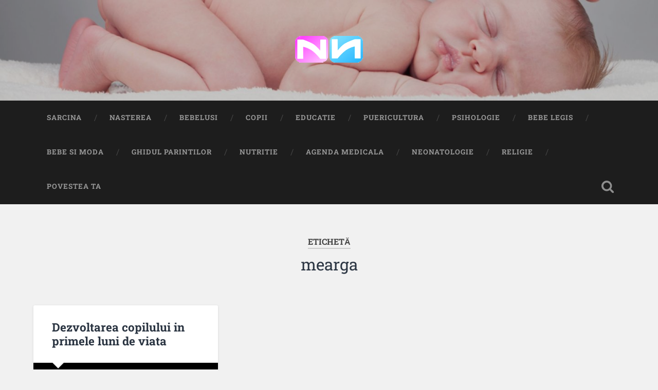

--- FILE ---
content_type: text/html; charset=UTF-8
request_url: https://www.nou-nascuti.ro/tag/mearga
body_size: 31400
content:
<!DOCTYPE html>

<html lang="ro-RO">

	<head>
		
		<meta charset="UTF-8">
		<meta name="viewport" content="width=device-width, initial-scale=1.0, maximum-scale=1.0, user-scalable=no" >
						 
		<title>mearga &#8211; Nou Născuți</title>
<meta name='robots' content='max-image-preview:large' />
<link rel="alternate" type="application/rss+xml" title="Nou Născuți &raquo; Flux" href="https://www.nou-nascuti.ro/feed" />
<link rel="alternate" type="application/rss+xml" title="Nou Născuți &raquo; Flux comentarii" href="https://www.nou-nascuti.ro/comments/feed" />
<link rel="alternate" type="application/rss+xml" title="Nou Născuți &raquo; Flux etichetă mearga" href="https://www.nou-nascuti.ro/tag/mearga/feed" />
<style id='wp-img-auto-sizes-contain-inline-css' type='text/css'>
img:is([sizes=auto i],[sizes^="auto," i]){contain-intrinsic-size:3000px 1500px}
/*# sourceURL=wp-img-auto-sizes-contain-inline-css */
</style>
<style id='wp-emoji-styles-inline-css' type='text/css'>

	img.wp-smiley, img.emoji {
		display: inline !important;
		border: none !important;
		box-shadow: none !important;
		height: 1em !important;
		width: 1em !important;
		margin: 0 0.07em !important;
		vertical-align: -0.1em !important;
		background: none !important;
		padding: 0 !important;
	}
/*# sourceURL=wp-emoji-styles-inline-css */
</style>
<style id='wp-block-library-inline-css' type='text/css'>
:root{--wp-block-synced-color:#7a00df;--wp-block-synced-color--rgb:122,0,223;--wp-bound-block-color:var(--wp-block-synced-color);--wp-editor-canvas-background:#ddd;--wp-admin-theme-color:#007cba;--wp-admin-theme-color--rgb:0,124,186;--wp-admin-theme-color-darker-10:#006ba1;--wp-admin-theme-color-darker-10--rgb:0,107,160.5;--wp-admin-theme-color-darker-20:#005a87;--wp-admin-theme-color-darker-20--rgb:0,90,135;--wp-admin-border-width-focus:2px}@media (min-resolution:192dpi){:root{--wp-admin-border-width-focus:1.5px}}.wp-element-button{cursor:pointer}:root .has-very-light-gray-background-color{background-color:#eee}:root .has-very-dark-gray-background-color{background-color:#313131}:root .has-very-light-gray-color{color:#eee}:root .has-very-dark-gray-color{color:#313131}:root .has-vivid-green-cyan-to-vivid-cyan-blue-gradient-background{background:linear-gradient(135deg,#00d084,#0693e3)}:root .has-purple-crush-gradient-background{background:linear-gradient(135deg,#34e2e4,#4721fb 50%,#ab1dfe)}:root .has-hazy-dawn-gradient-background{background:linear-gradient(135deg,#faaca8,#dad0ec)}:root .has-subdued-olive-gradient-background{background:linear-gradient(135deg,#fafae1,#67a671)}:root .has-atomic-cream-gradient-background{background:linear-gradient(135deg,#fdd79a,#004a59)}:root .has-nightshade-gradient-background{background:linear-gradient(135deg,#330968,#31cdcf)}:root .has-midnight-gradient-background{background:linear-gradient(135deg,#020381,#2874fc)}:root{--wp--preset--font-size--normal:16px;--wp--preset--font-size--huge:42px}.has-regular-font-size{font-size:1em}.has-larger-font-size{font-size:2.625em}.has-normal-font-size{font-size:var(--wp--preset--font-size--normal)}.has-huge-font-size{font-size:var(--wp--preset--font-size--huge)}.has-text-align-center{text-align:center}.has-text-align-left{text-align:left}.has-text-align-right{text-align:right}.has-fit-text{white-space:nowrap!important}#end-resizable-editor-section{display:none}.aligncenter{clear:both}.items-justified-left{justify-content:flex-start}.items-justified-center{justify-content:center}.items-justified-right{justify-content:flex-end}.items-justified-space-between{justify-content:space-between}.screen-reader-text{border:0;clip-path:inset(50%);height:1px;margin:-1px;overflow:hidden;padding:0;position:absolute;width:1px;word-wrap:normal!important}.screen-reader-text:focus{background-color:#ddd;clip-path:none;color:#444;display:block;font-size:1em;height:auto;left:5px;line-height:normal;padding:15px 23px 14px;text-decoration:none;top:5px;width:auto;z-index:100000}html :where(.has-border-color){border-style:solid}html :where([style*=border-top-color]){border-top-style:solid}html :where([style*=border-right-color]){border-right-style:solid}html :where([style*=border-bottom-color]){border-bottom-style:solid}html :where([style*=border-left-color]){border-left-style:solid}html :where([style*=border-width]){border-style:solid}html :where([style*=border-top-width]){border-top-style:solid}html :where([style*=border-right-width]){border-right-style:solid}html :where([style*=border-bottom-width]){border-bottom-style:solid}html :where([style*=border-left-width]){border-left-style:solid}html :where(img[class*=wp-image-]){height:auto;max-width:100%}:where(figure){margin:0 0 1em}html :where(.is-position-sticky){--wp-admin--admin-bar--position-offset:var(--wp-admin--admin-bar--height,0px)}@media screen and (max-width:600px){html :where(.is-position-sticky){--wp-admin--admin-bar--position-offset:0px}}

/*# sourceURL=wp-block-library-inline-css */
</style><style id='global-styles-inline-css' type='text/css'>
:root{--wp--preset--aspect-ratio--square: 1;--wp--preset--aspect-ratio--4-3: 4/3;--wp--preset--aspect-ratio--3-4: 3/4;--wp--preset--aspect-ratio--3-2: 3/2;--wp--preset--aspect-ratio--2-3: 2/3;--wp--preset--aspect-ratio--16-9: 16/9;--wp--preset--aspect-ratio--9-16: 9/16;--wp--preset--color--black: #222;--wp--preset--color--cyan-bluish-gray: #abb8c3;--wp--preset--color--white: #fff;--wp--preset--color--pale-pink: #f78da7;--wp--preset--color--vivid-red: #cf2e2e;--wp--preset--color--luminous-vivid-orange: #ff6900;--wp--preset--color--luminous-vivid-amber: #fcb900;--wp--preset--color--light-green-cyan: #7bdcb5;--wp--preset--color--vivid-green-cyan: #00d084;--wp--preset--color--pale-cyan-blue: #8ed1fc;--wp--preset--color--vivid-cyan-blue: #0693e3;--wp--preset--color--vivid-purple: #9b51e0;--wp--preset--color--accent: #13C4A5;--wp--preset--color--dark-gray: #444;--wp--preset--color--medium-gray: #666;--wp--preset--color--light-gray: #888;--wp--preset--gradient--vivid-cyan-blue-to-vivid-purple: linear-gradient(135deg,rgb(6,147,227) 0%,rgb(155,81,224) 100%);--wp--preset--gradient--light-green-cyan-to-vivid-green-cyan: linear-gradient(135deg,rgb(122,220,180) 0%,rgb(0,208,130) 100%);--wp--preset--gradient--luminous-vivid-amber-to-luminous-vivid-orange: linear-gradient(135deg,rgb(252,185,0) 0%,rgb(255,105,0) 100%);--wp--preset--gradient--luminous-vivid-orange-to-vivid-red: linear-gradient(135deg,rgb(255,105,0) 0%,rgb(207,46,46) 100%);--wp--preset--gradient--very-light-gray-to-cyan-bluish-gray: linear-gradient(135deg,rgb(238,238,238) 0%,rgb(169,184,195) 100%);--wp--preset--gradient--cool-to-warm-spectrum: linear-gradient(135deg,rgb(74,234,220) 0%,rgb(151,120,209) 20%,rgb(207,42,186) 40%,rgb(238,44,130) 60%,rgb(251,105,98) 80%,rgb(254,248,76) 100%);--wp--preset--gradient--blush-light-purple: linear-gradient(135deg,rgb(255,206,236) 0%,rgb(152,150,240) 100%);--wp--preset--gradient--blush-bordeaux: linear-gradient(135deg,rgb(254,205,165) 0%,rgb(254,45,45) 50%,rgb(107,0,62) 100%);--wp--preset--gradient--luminous-dusk: linear-gradient(135deg,rgb(255,203,112) 0%,rgb(199,81,192) 50%,rgb(65,88,208) 100%);--wp--preset--gradient--pale-ocean: linear-gradient(135deg,rgb(255,245,203) 0%,rgb(182,227,212) 50%,rgb(51,167,181) 100%);--wp--preset--gradient--electric-grass: linear-gradient(135deg,rgb(202,248,128) 0%,rgb(113,206,126) 100%);--wp--preset--gradient--midnight: linear-gradient(135deg,rgb(2,3,129) 0%,rgb(40,116,252) 100%);--wp--preset--font-size--small: 16px;--wp--preset--font-size--medium: 20px;--wp--preset--font-size--large: 24px;--wp--preset--font-size--x-large: 42px;--wp--preset--font-size--regular: 18px;--wp--preset--font-size--larger: 32px;--wp--preset--spacing--20: 0.44rem;--wp--preset--spacing--30: 0.67rem;--wp--preset--spacing--40: 1rem;--wp--preset--spacing--50: 1.5rem;--wp--preset--spacing--60: 2.25rem;--wp--preset--spacing--70: 3.38rem;--wp--preset--spacing--80: 5.06rem;--wp--preset--shadow--natural: 6px 6px 9px rgba(0, 0, 0, 0.2);--wp--preset--shadow--deep: 12px 12px 50px rgba(0, 0, 0, 0.4);--wp--preset--shadow--sharp: 6px 6px 0px rgba(0, 0, 0, 0.2);--wp--preset--shadow--outlined: 6px 6px 0px -3px rgb(255, 255, 255), 6px 6px rgb(0, 0, 0);--wp--preset--shadow--crisp: 6px 6px 0px rgb(0, 0, 0);}:where(.is-layout-flex){gap: 0.5em;}:where(.is-layout-grid){gap: 0.5em;}body .is-layout-flex{display: flex;}.is-layout-flex{flex-wrap: wrap;align-items: center;}.is-layout-flex > :is(*, div){margin: 0;}body .is-layout-grid{display: grid;}.is-layout-grid > :is(*, div){margin: 0;}:where(.wp-block-columns.is-layout-flex){gap: 2em;}:where(.wp-block-columns.is-layout-grid){gap: 2em;}:where(.wp-block-post-template.is-layout-flex){gap: 1.25em;}:where(.wp-block-post-template.is-layout-grid){gap: 1.25em;}.has-black-color{color: var(--wp--preset--color--black) !important;}.has-cyan-bluish-gray-color{color: var(--wp--preset--color--cyan-bluish-gray) !important;}.has-white-color{color: var(--wp--preset--color--white) !important;}.has-pale-pink-color{color: var(--wp--preset--color--pale-pink) !important;}.has-vivid-red-color{color: var(--wp--preset--color--vivid-red) !important;}.has-luminous-vivid-orange-color{color: var(--wp--preset--color--luminous-vivid-orange) !important;}.has-luminous-vivid-amber-color{color: var(--wp--preset--color--luminous-vivid-amber) !important;}.has-light-green-cyan-color{color: var(--wp--preset--color--light-green-cyan) !important;}.has-vivid-green-cyan-color{color: var(--wp--preset--color--vivid-green-cyan) !important;}.has-pale-cyan-blue-color{color: var(--wp--preset--color--pale-cyan-blue) !important;}.has-vivid-cyan-blue-color{color: var(--wp--preset--color--vivid-cyan-blue) !important;}.has-vivid-purple-color{color: var(--wp--preset--color--vivid-purple) !important;}.has-black-background-color{background-color: var(--wp--preset--color--black) !important;}.has-cyan-bluish-gray-background-color{background-color: var(--wp--preset--color--cyan-bluish-gray) !important;}.has-white-background-color{background-color: var(--wp--preset--color--white) !important;}.has-pale-pink-background-color{background-color: var(--wp--preset--color--pale-pink) !important;}.has-vivid-red-background-color{background-color: var(--wp--preset--color--vivid-red) !important;}.has-luminous-vivid-orange-background-color{background-color: var(--wp--preset--color--luminous-vivid-orange) !important;}.has-luminous-vivid-amber-background-color{background-color: var(--wp--preset--color--luminous-vivid-amber) !important;}.has-light-green-cyan-background-color{background-color: var(--wp--preset--color--light-green-cyan) !important;}.has-vivid-green-cyan-background-color{background-color: var(--wp--preset--color--vivid-green-cyan) !important;}.has-pale-cyan-blue-background-color{background-color: var(--wp--preset--color--pale-cyan-blue) !important;}.has-vivid-cyan-blue-background-color{background-color: var(--wp--preset--color--vivid-cyan-blue) !important;}.has-vivid-purple-background-color{background-color: var(--wp--preset--color--vivid-purple) !important;}.has-black-border-color{border-color: var(--wp--preset--color--black) !important;}.has-cyan-bluish-gray-border-color{border-color: var(--wp--preset--color--cyan-bluish-gray) !important;}.has-white-border-color{border-color: var(--wp--preset--color--white) !important;}.has-pale-pink-border-color{border-color: var(--wp--preset--color--pale-pink) !important;}.has-vivid-red-border-color{border-color: var(--wp--preset--color--vivid-red) !important;}.has-luminous-vivid-orange-border-color{border-color: var(--wp--preset--color--luminous-vivid-orange) !important;}.has-luminous-vivid-amber-border-color{border-color: var(--wp--preset--color--luminous-vivid-amber) !important;}.has-light-green-cyan-border-color{border-color: var(--wp--preset--color--light-green-cyan) !important;}.has-vivid-green-cyan-border-color{border-color: var(--wp--preset--color--vivid-green-cyan) !important;}.has-pale-cyan-blue-border-color{border-color: var(--wp--preset--color--pale-cyan-blue) !important;}.has-vivid-cyan-blue-border-color{border-color: var(--wp--preset--color--vivid-cyan-blue) !important;}.has-vivid-purple-border-color{border-color: var(--wp--preset--color--vivid-purple) !important;}.has-vivid-cyan-blue-to-vivid-purple-gradient-background{background: var(--wp--preset--gradient--vivid-cyan-blue-to-vivid-purple) !important;}.has-light-green-cyan-to-vivid-green-cyan-gradient-background{background: var(--wp--preset--gradient--light-green-cyan-to-vivid-green-cyan) !important;}.has-luminous-vivid-amber-to-luminous-vivid-orange-gradient-background{background: var(--wp--preset--gradient--luminous-vivid-amber-to-luminous-vivid-orange) !important;}.has-luminous-vivid-orange-to-vivid-red-gradient-background{background: var(--wp--preset--gradient--luminous-vivid-orange-to-vivid-red) !important;}.has-very-light-gray-to-cyan-bluish-gray-gradient-background{background: var(--wp--preset--gradient--very-light-gray-to-cyan-bluish-gray) !important;}.has-cool-to-warm-spectrum-gradient-background{background: var(--wp--preset--gradient--cool-to-warm-spectrum) !important;}.has-blush-light-purple-gradient-background{background: var(--wp--preset--gradient--blush-light-purple) !important;}.has-blush-bordeaux-gradient-background{background: var(--wp--preset--gradient--blush-bordeaux) !important;}.has-luminous-dusk-gradient-background{background: var(--wp--preset--gradient--luminous-dusk) !important;}.has-pale-ocean-gradient-background{background: var(--wp--preset--gradient--pale-ocean) !important;}.has-electric-grass-gradient-background{background: var(--wp--preset--gradient--electric-grass) !important;}.has-midnight-gradient-background{background: var(--wp--preset--gradient--midnight) !important;}.has-small-font-size{font-size: var(--wp--preset--font-size--small) !important;}.has-medium-font-size{font-size: var(--wp--preset--font-size--medium) !important;}.has-large-font-size{font-size: var(--wp--preset--font-size--large) !important;}.has-x-large-font-size{font-size: var(--wp--preset--font-size--x-large) !important;}
/*# sourceURL=global-styles-inline-css */
</style>

<style id='classic-theme-styles-inline-css' type='text/css'>
/*! This file is auto-generated */
.wp-block-button__link{color:#fff;background-color:#32373c;border-radius:9999px;box-shadow:none;text-decoration:none;padding:calc(.667em + 2px) calc(1.333em + 2px);font-size:1.125em}.wp-block-file__button{background:#32373c;color:#fff;text-decoration:none}
/*# sourceURL=/wp-includes/css/classic-themes.min.css */
</style>
<link rel='stylesheet' id='baskerville_googleFonts-css' href='https://www.nou-nascuti.ro/wp-content/themes/baskerville/assets/css/fonts.css?ver=6.9' type='text/css' media='all' />
<link rel='stylesheet' id='baskerville_style-css' href='https://www.nou-nascuti.ro/wp-content/themes/baskerville/style.css?ver=2.3.1' type='text/css' media='all' />
<script type="text/javascript" src="https://www.nou-nascuti.ro/wp-includes/js/jquery/jquery.min.js?ver=3.7.1" id="jquery-core-js"></script>
<script type="text/javascript" src="https://www.nou-nascuti.ro/wp-includes/js/jquery/jquery-migrate.min.js?ver=3.4.1" id="jquery-migrate-js"></script>
<script type="text/javascript" src="https://www.nou-nascuti.ro/wp-includes/js/imagesloaded.min.js?ver=5.0.0" id="imagesloaded-js"></script>
<script type="text/javascript" src="https://www.nou-nascuti.ro/wp-includes/js/masonry.min.js?ver=4.2.2" id="masonry-js"></script>
<script type="text/javascript" src="https://www.nou-nascuti.ro/wp-content/themes/baskerville/assets/js/jquery.flexslider-min.js?ver=2.7.2" id="baskerville_flexslider-js"></script>
<script type="text/javascript" src="https://www.nou-nascuti.ro/wp-content/themes/baskerville/assets/js/global.js?ver=2.3.1" id="baskerville_global-js"></script>
<link rel="https://api.w.org/" href="https://www.nou-nascuti.ro/wp-json/" /><link rel="alternate" title="JSON" type="application/json" href="https://www.nou-nascuti.ro/wp-json/wp/v2/tags/1059" /><link rel="EditURI" type="application/rsd+xml" title="RSD" href="https://www.nou-nascuti.ro/xmlrpc.php?rsd" />
<meta name="generator" content="WordPress 6.9" />
<link rel="icon" href="https://www.nou-nascuti.ro/wp-content/uploads/2023/08/cropped-logo-sq-32x32.png" sizes="32x32" />
<link rel="icon" href="https://www.nou-nascuti.ro/wp-content/uploads/2023/08/cropped-logo-sq-192x192.png" sizes="192x192" />
<link rel="apple-touch-icon" href="https://www.nou-nascuti.ro/wp-content/uploads/2023/08/cropped-logo-sq-180x180.png" />
<meta name="msapplication-TileImage" content="https://www.nou-nascuti.ro/wp-content/uploads/2023/08/cropped-logo-sq-270x270.png" />
		<style type="text/css" id="wp-custom-css">
			.blog-title{font-family:Roboto,sans-serif;font-weight:700}		</style>
			
	</head>
	
	<body class="archive tag tag-mearga tag-1059 wp-custom-logo wp-theme-baskerville has-featured-image">

		
		<a class="skip-link button" href="#site-content">Sari la conținut</a>
	
		<div class="header section small-padding bg-dark bg-image" style="background-image: url( https://www.nou-nascuti.ro/wp-content/uploads/2023/08/cropped-orig_57_shutterstock_57077665.jpg );">
		
			<div class="cover"></div>
			
			<div class="header-search-block bg-graphite hidden">
				<form role="search"  method="get" class="searchform" action="https://www.nou-nascuti.ro/">
	<label for="search-form-697107ab4a0ad">
		<span class="screen-reader-text">Search for:</span>
		<input type="search" id="search-form-697107ab4a0ad" class="search-field" placeholder="Formular de căutare" value="" name="s" />
	</label>
	<input type="submit" class="searchsubmit" value="Caută" />
</form>
			</div><!-- .header-search-block -->
					
			<div class="header-inner section-inner">
			
				
					<div class="blog-logo">
						<a class="logo" href="https://www.nou-nascuti.ro/" rel="home">
							<img src="https://www.nou-nascuti.ro/wp-content/uploads/2023/08/cropped-logo.png">
							<span class="screen-reader-text">Nou Născuți</span>
						</a>
					</div>
		
											
			</div><!-- .header-inner -->
						
		</div><!-- .header -->
		
		<div class="navigation section no-padding bg-dark">
		
			<div class="navigation-inner section-inner">
			
				<button class="nav-toggle toggle fleft hidden">
					
					<div class="bar"></div>
					<div class="bar"></div>
					<div class="bar"></div>
					
				</button>
						
				<ul class="main-menu">
				
					<li id="menu-item-25" class="menu-item menu-item-type-taxonomy menu-item-object-category menu-item-25"><a href="https://www.nou-nascuti.ro/category/sarcina">Sarcina</a></li>
<li id="menu-item-26" class="menu-item menu-item-type-taxonomy menu-item-object-category menu-item-26"><a href="https://www.nou-nascuti.ro/category/nasterea">Nasterea</a></li>
<li id="menu-item-27" class="menu-item menu-item-type-taxonomy menu-item-object-category menu-item-27"><a href="https://www.nou-nascuti.ro/category/bebelusi">Bebelusi</a></li>
<li id="menu-item-28" class="menu-item menu-item-type-taxonomy menu-item-object-category menu-item-28"><a href="https://www.nou-nascuti.ro/category/copii">Copii</a></li>
<li id="menu-item-29" class="menu-item menu-item-type-taxonomy menu-item-object-category menu-item-29"><a href="https://www.nou-nascuti.ro/category/educatie">Educatie</a></li>
<li id="menu-item-30" class="menu-item menu-item-type-taxonomy menu-item-object-category menu-item-30"><a href="https://www.nou-nascuti.ro/category/puericultura">Puericultura</a></li>
<li id="menu-item-31" class="menu-item menu-item-type-taxonomy menu-item-object-category menu-item-31"><a href="https://www.nou-nascuti.ro/category/psihologie">Psihologie</a></li>
<li id="menu-item-32" class="menu-item menu-item-type-taxonomy menu-item-object-category menu-item-32"><a href="https://www.nou-nascuti.ro/category/bebe-legis">Bebe Legis</a></li>
<li id="menu-item-33" class="menu-item menu-item-type-taxonomy menu-item-object-category menu-item-33"><a href="https://www.nou-nascuti.ro/category/bebe-si-moda">Bebe si Moda</a></li>
<li id="menu-item-34" class="menu-item menu-item-type-taxonomy menu-item-object-category menu-item-34"><a href="https://www.nou-nascuti.ro/category/ghidul-parintilor">Ghidul Parintilor</a></li>
<li id="menu-item-36" class="menu-item menu-item-type-taxonomy menu-item-object-category menu-item-36"><a href="https://www.nou-nascuti.ro/category/nutritie">Nutritie</a></li>
<li id="menu-item-37" class="menu-item menu-item-type-taxonomy menu-item-object-category menu-item-37"><a href="https://www.nou-nascuti.ro/category/agenda-medicala">Agenda medicala</a></li>
<li id="menu-item-38" class="menu-item menu-item-type-taxonomy menu-item-object-category menu-item-38"><a href="https://www.nou-nascuti.ro/category/neonatologie">Neonatologie</a></li>
<li id="menu-item-39" class="menu-item menu-item-type-taxonomy menu-item-object-category menu-item-39"><a href="https://www.nou-nascuti.ro/category/religie">Religie</a></li>
<li id="menu-item-40" class="menu-item menu-item-type-taxonomy menu-item-object-category menu-item-40"><a href="https://www.nou-nascuti.ro/category/povestea-ta">Povestea ta</a></li>
											
				</ul><!-- .main-menu -->
				 
				<button class="search-toggle toggle fright">
					<span class="screen-reader-text">Toggle search field</span>
				</button>
				 
				<div class="clear"></div>
				 
			</div><!-- .navigation-inner -->
			
		</div><!-- .navigation -->
		
		<div class="mobile-navigation section bg-graphite no-padding hidden">
					
			<ul class="mobile-menu">
			
				<li class="menu-item menu-item-type-taxonomy menu-item-object-category menu-item-25"><a href="https://www.nou-nascuti.ro/category/sarcina">Sarcina</a></li>
<li class="menu-item menu-item-type-taxonomy menu-item-object-category menu-item-26"><a href="https://www.nou-nascuti.ro/category/nasterea">Nasterea</a></li>
<li class="menu-item menu-item-type-taxonomy menu-item-object-category menu-item-27"><a href="https://www.nou-nascuti.ro/category/bebelusi">Bebelusi</a></li>
<li class="menu-item menu-item-type-taxonomy menu-item-object-category menu-item-28"><a href="https://www.nou-nascuti.ro/category/copii">Copii</a></li>
<li class="menu-item menu-item-type-taxonomy menu-item-object-category menu-item-29"><a href="https://www.nou-nascuti.ro/category/educatie">Educatie</a></li>
<li class="menu-item menu-item-type-taxonomy menu-item-object-category menu-item-30"><a href="https://www.nou-nascuti.ro/category/puericultura">Puericultura</a></li>
<li class="menu-item menu-item-type-taxonomy menu-item-object-category menu-item-31"><a href="https://www.nou-nascuti.ro/category/psihologie">Psihologie</a></li>
<li class="menu-item menu-item-type-taxonomy menu-item-object-category menu-item-32"><a href="https://www.nou-nascuti.ro/category/bebe-legis">Bebe Legis</a></li>
<li class="menu-item menu-item-type-taxonomy menu-item-object-category menu-item-33"><a href="https://www.nou-nascuti.ro/category/bebe-si-moda">Bebe si Moda</a></li>
<li class="menu-item menu-item-type-taxonomy menu-item-object-category menu-item-34"><a href="https://www.nou-nascuti.ro/category/ghidul-parintilor">Ghidul Parintilor</a></li>
<li class="menu-item menu-item-type-taxonomy menu-item-object-category menu-item-36"><a href="https://www.nou-nascuti.ro/category/nutritie">Nutritie</a></li>
<li class="menu-item menu-item-type-taxonomy menu-item-object-category menu-item-37"><a href="https://www.nou-nascuti.ro/category/agenda-medicala">Agenda medicala</a></li>
<li class="menu-item menu-item-type-taxonomy menu-item-object-category menu-item-38"><a href="https://www.nou-nascuti.ro/category/neonatologie">Neonatologie</a></li>
<li class="menu-item menu-item-type-taxonomy menu-item-object-category menu-item-39"><a href="https://www.nou-nascuti.ro/category/religie">Religie</a></li>
<li class="menu-item menu-item-type-taxonomy menu-item-object-category menu-item-40"><a href="https://www.nou-nascuti.ro/category/povestea-ta">Povestea ta</a></li>
										
			 </ul><!-- .main-menu -->
		
		</div><!-- .mobile-navigation -->
<div class="wrapper section medium-padding" id="site-content">

	
		<div class="page-title section-inner">

							<h1>
											<span class="top">Etichetă</span>
																<span class="bottom">mearga</span>
									</h1>
			
						
		</div><!-- .page-title -->

	
	<div class="content section-inner">
																		                    
				
			<div class="posts">
					
		    			    	
		    		<div class="post-container">
		    	
						<div id="post-204" class="post-204 post type-post status-publish format-standard has-post-thumbnail hentry category-bebelusi tag-copilasul tag-copilului tag-dezvoltarea tag-dezvoltarea-sugarului tag-luna tag-mearga tag-prina">
			    	
				    		<div class="post-header">

			<h2 class="post-title"><a href="https://www.nou-nascuti.ro/bebelusi/dezvoltarea-copilului-in-primele-luni-de-viata.html" rel="bookmark">Dezvoltarea copilului in primele luni de viata</a></h2>
	    
        
</div><!-- .post-header -->


	<div class="featured-media">
		<a href="https://www.nou-nascuti.ro/bebelusi/dezvoltarea-copilului-in-primele-luni-de-viata.html" rel="bookmark">
			<img width="600" height="900" src="https://www.nou-nascuti.ro/wp-content/uploads/2023/08/orig_204_shutterstock_16297180-600x900.jpg" class="attachment-post-thumbnail size-post-thumbnail wp-post-image" alt="" decoding="async" fetchpriority="high" srcset="https://www.nou-nascuti.ro/wp-content/uploads/2023/08/orig_204_shutterstock_16297180-600x900.jpg 600w, https://www.nou-nascuti.ro/wp-content/uploads/2023/08/orig_204_shutterstock_16297180-200x300.jpg 200w, https://www.nou-nascuti.ro/wp-content/uploads/2023/08/orig_204_shutterstock_16297180-683x1024.jpg 683w, https://www.nou-nascuti.ro/wp-content/uploads/2023/08/orig_204_shutterstock_16297180-768x1152.jpg 768w, https://www.nou-nascuti.ro/wp-content/uploads/2023/08/orig_204_shutterstock_16297180-945x1418.jpg 945w, https://www.nou-nascuti.ro/wp-content/uploads/2023/08/orig_204_shutterstock_16297180.jpg 1024w" sizes="(max-width: 600px) 100vw, 600px" />		</a>
	</div><!-- .featured-media -->


	<div class="post-excerpt">
		<p>Cand incepe sa mearga? De ce nu rade? Copilasul meu are deja un an si nu se ridica in picioare singur! Acestea si multe altele sunt intrebari pe care toti parintii le pun. Tabelul de mai jos va va ajuta&#8230; <a class="more-link" href="https://www.nou-nascuti.ro/bebelusi/dezvoltarea-copilului-in-primele-luni-de-viata.html">Continuă lectura &rarr;</a></p>
	</div><!-- .post-excerpt -->


		<div class="post-meta">
		
			<a class="post-date" href="https://www.nou-nascuti.ro/bebelusi/dezvoltarea-copilului-in-primele-luni-de-viata.html">29 iulie 2005</a>
			
						
			<div class="clear"></div>
		
		</div><!-- .post-meta -->
		
					    				    		
			    		</div><!-- .post -->
		    		
		    		</div>
		    			        		            
		        	        	                    
						
		</div><!-- .posts -->
			
	</div><!-- .content -->
	
				
	<div class="clear"></div>

</div><!-- .wrapper -->
	              	        

<div class="credits section bg-dark small-padding">

	<div class="credits-inner section-inner">

		<p class="credits-left fleft">
		
			&copy; 2026 <a href="https://www.nou-nascuti.ro/">Nou Născuți</a><span> &mdash; Propulsată de <a href="http://www.wordpress.org">WordPress</a></span>
		
		</p>
		
		<p class="credits-right fright">
			
			<span>Temă de <a href="https://andersnoren.se">Anders Noren</a> &mdash; </span><a class="tothetop" href="#">Sus &uarr;</a>
			
		</p>
		
		<div class="clear"></div>
	
	</div><!-- .credits-inner -->
	
</div><!-- .credits -->

<script type="speculationrules">
{"prefetch":[{"source":"document","where":{"and":[{"href_matches":"/*"},{"not":{"href_matches":["/wp-*.php","/wp-admin/*","/wp-content/uploads/*","/wp-content/*","/wp-content/plugins/*","/wp-content/themes/baskerville/*","/*\\?(.+)"]}},{"not":{"selector_matches":"a[rel~=\"nofollow\"]"}},{"not":{"selector_matches":".no-prefetch, .no-prefetch a"}}]},"eagerness":"conservative"}]}
</script>
<script id="wp-emoji-settings" type="application/json">
{"baseUrl":"https://s.w.org/images/core/emoji/17.0.2/72x72/","ext":".png","svgUrl":"https://s.w.org/images/core/emoji/17.0.2/svg/","svgExt":".svg","source":{"concatemoji":"https://www.nou-nascuti.ro/wp-includes/js/wp-emoji-release.min.js?ver=6.9"}}
</script>
<script type="module">
/* <![CDATA[ */
/*! This file is auto-generated */
const a=JSON.parse(document.getElementById("wp-emoji-settings").textContent),o=(window._wpemojiSettings=a,"wpEmojiSettingsSupports"),s=["flag","emoji"];function i(e){try{var t={supportTests:e,timestamp:(new Date).valueOf()};sessionStorage.setItem(o,JSON.stringify(t))}catch(e){}}function c(e,t,n){e.clearRect(0,0,e.canvas.width,e.canvas.height),e.fillText(t,0,0);t=new Uint32Array(e.getImageData(0,0,e.canvas.width,e.canvas.height).data);e.clearRect(0,0,e.canvas.width,e.canvas.height),e.fillText(n,0,0);const a=new Uint32Array(e.getImageData(0,0,e.canvas.width,e.canvas.height).data);return t.every((e,t)=>e===a[t])}function p(e,t){e.clearRect(0,0,e.canvas.width,e.canvas.height),e.fillText(t,0,0);var n=e.getImageData(16,16,1,1);for(let e=0;e<n.data.length;e++)if(0!==n.data[e])return!1;return!0}function u(e,t,n,a){switch(t){case"flag":return n(e,"\ud83c\udff3\ufe0f\u200d\u26a7\ufe0f","\ud83c\udff3\ufe0f\u200b\u26a7\ufe0f")?!1:!n(e,"\ud83c\udde8\ud83c\uddf6","\ud83c\udde8\u200b\ud83c\uddf6")&&!n(e,"\ud83c\udff4\udb40\udc67\udb40\udc62\udb40\udc65\udb40\udc6e\udb40\udc67\udb40\udc7f","\ud83c\udff4\u200b\udb40\udc67\u200b\udb40\udc62\u200b\udb40\udc65\u200b\udb40\udc6e\u200b\udb40\udc67\u200b\udb40\udc7f");case"emoji":return!a(e,"\ud83e\u1fac8")}return!1}function f(e,t,n,a){let r;const o=(r="undefined"!=typeof WorkerGlobalScope&&self instanceof WorkerGlobalScope?new OffscreenCanvas(300,150):document.createElement("canvas")).getContext("2d",{willReadFrequently:!0}),s=(o.textBaseline="top",o.font="600 32px Arial",{});return e.forEach(e=>{s[e]=t(o,e,n,a)}),s}function r(e){var t=document.createElement("script");t.src=e,t.defer=!0,document.head.appendChild(t)}a.supports={everything:!0,everythingExceptFlag:!0},new Promise(t=>{let n=function(){try{var e=JSON.parse(sessionStorage.getItem(o));if("object"==typeof e&&"number"==typeof e.timestamp&&(new Date).valueOf()<e.timestamp+604800&&"object"==typeof e.supportTests)return e.supportTests}catch(e){}return null}();if(!n){if("undefined"!=typeof Worker&&"undefined"!=typeof OffscreenCanvas&&"undefined"!=typeof URL&&URL.createObjectURL&&"undefined"!=typeof Blob)try{var e="postMessage("+f.toString()+"("+[JSON.stringify(s),u.toString(),c.toString(),p.toString()].join(",")+"));",a=new Blob([e],{type:"text/javascript"});const r=new Worker(URL.createObjectURL(a),{name:"wpTestEmojiSupports"});return void(r.onmessage=e=>{i(n=e.data),r.terminate(),t(n)})}catch(e){}i(n=f(s,u,c,p))}t(n)}).then(e=>{for(const n in e)a.supports[n]=e[n],a.supports.everything=a.supports.everything&&a.supports[n],"flag"!==n&&(a.supports.everythingExceptFlag=a.supports.everythingExceptFlag&&a.supports[n]);var t;a.supports.everythingExceptFlag=a.supports.everythingExceptFlag&&!a.supports.flag,a.supports.everything||((t=a.source||{}).concatemoji?r(t.concatemoji):t.wpemoji&&t.twemoji&&(r(t.twemoji),r(t.wpemoji)))});
//# sourceURL=https://www.nou-nascuti.ro/wp-includes/js/wp-emoji-loader.min.js
/* ]]> */
</script>

</body>
</html>